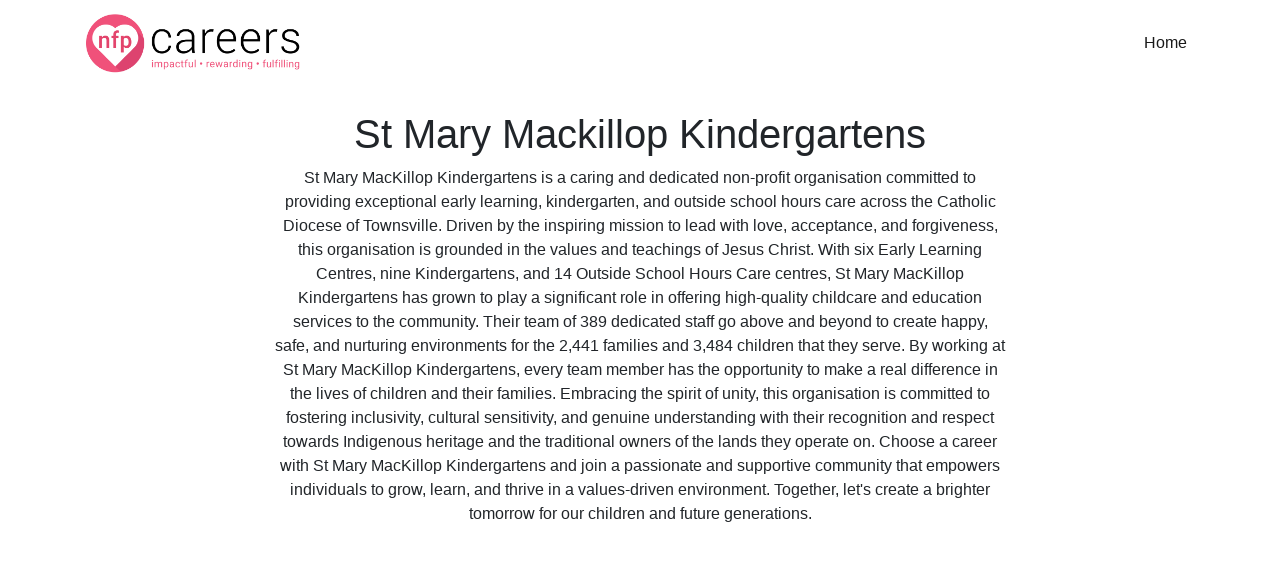

--- FILE ---
content_type: text/html; charset=UTF-8
request_url: https://www.nfpcareers.org/ethical-job/St+Mary+Mackillop+Kindergartens
body_size: 1813
content:
<!DOCTYPE html>
<html lang="en">
<head>
    <meta charset="UTF-8">
    <meta name="viewport" content="width=device-width, initial-scale=1.0">
    <!-- Dynamic Title -->
    <title>St Mary Mackillop Kindergartens | Ethical Job | NFP Careers</title>
    <!-- Dynamic Meta Description -->
    <meta name="description" content="Explore career opportunities with St Mary Mackillop Kindergartens. Discover how to contribute to a cause and grow professionally in the not-for-profit sector." />
    <!-- Bootstrap CSS -->
    <link rel="stylesheet" href="https://stackpath.bootstrapcdn.com/bootstrap/4.5.2/css/bootstrap.min.css">
    <!-- Custom CSS -->
   <link rel="stylesheet" href="https://new.nfpcareers.org/custom.css?1712572691">
  <!-- Favicon -->
      <link rel="icon" href="https://new.nfpcareers.org/icon.png" type="image/x-icon">
  <!-- Bootstrap Bundle JS (includes Popper) -->
    <script src="https://stackpath.bootstrapcdn.com/bootstrap/4.5.2/js/bootstrap.bundle.min.js"></script>
</head>
<body>
<nav class="navbar navbar-expand-lg navbar-light bg-light">
    <div class="container">
        <a class="navbar-brand" href="/">
           <img src="https://new.nfpcareers.org/nfp-logo.webp" alt="NFP Careers" height="60">
    </a>
        <button class="navbar-toggler" type="button" data-toggle="collapse" data-target="#navbarSupportedContent" aria-controls="navbarSupportedContent" aria-expanded="false" aria-label="Toggle navigation">
            <span class="navbar-toggler-icon"></span>
        </button>

        <div class="collapse navbar-collapse" id="navbarSupportedContent">
            <ul class="navbar-nav ml-auto">
                <li class="nav-item active">
                    <a class="nav-link" href="/">Home <span class="sr-only">(current)</span></a>
                </li>
                <li class="nav-item">
                <!--    <a class="nav-link" href="/about">About Us</a> --!>
                </li>
                <!-- Add more navigation items here -->
            </ul>
        </div>
    </div>
</nav>
<br />


<div class="container">
    <div class="row justify-content-center">
        <div class="col-md-8 text-center">
            <h1>St Mary Mackillop Kindergartens</h1>
            <p>St Mary MacKillop Kindergartens is a caring and dedicated non-profit organisation committed to providing exceptional early learning, kindergarten, and outside school hours care across the Catholic Diocese of Townsville. Driven by the inspiring mission to lead with love, acceptance, and forgiveness, this organisation is grounded in the values and teachings of Jesus Christ.

With six Early Learning Centres, nine Kindergartens, and 14 Outside School Hours Care centres, St Mary MacKillop Kindergartens has grown to play a significant role in offering high-quality childcare and education services to the community. Their team of 389 dedicated staff go above and beyond to create happy, safe, and nurturing environments for the 2,441 families and 3,484 children that they serve.

By working at St Mary MacKillop Kindergartens, every team member has the opportunity to make a real difference in the lives of children and their families. Embracing the spirit of unity, this organisation is committed to fostering inclusivity, cultural sensitivity, and genuine understanding with their recognition and respect towards Indigenous heritage and the traditional owners of the lands they operate on.

Choose a career with St Mary MacKillop Kindergartens and join a passionate and supportive community that empowers individuals to grow, learn, and thrive in a values-driven environment. Together, let&#039;s create a brighter tomorrow for our children and future generations.</p>
        </div>
    </div>
</div>

<!-- Optional JavaScript -->
<!-- jQuery first, then Popper.js, then Bootstrap JS -->
<script src="https://code.jquery.com/jquery-3.5.1.slim.min.js"></script>
<script src="https://cdn.jsdelivr.net/npm/@popperjs/core@2.9.2/dist/umd/popper.min.js"></script>
<script src="https://stackpath.bootstrapcdn.com/bootstrap/4.5.2/js/bootstrap.min.js"></script>
<script defer src="https://static.cloudflareinsights.com/beacon.min.js/vcd15cbe7772f49c399c6a5babf22c1241717689176015" integrity="sha512-ZpsOmlRQV6y907TI0dKBHq9Md29nnaEIPlkf84rnaERnq6zvWvPUqr2ft8M1aS28oN72PdrCzSjY4U6VaAw1EQ==" data-cf-beacon='{"version":"2024.11.0","token":"2304a3e7c92743b783b165971d91732a","r":1,"server_timing":{"name":{"cfCacheStatus":true,"cfEdge":true,"cfExtPri":true,"cfL4":true,"cfOrigin":true,"cfSpeedBrain":true},"location_startswith":null}}' crossorigin="anonymous"></script>
</body>
</html>
